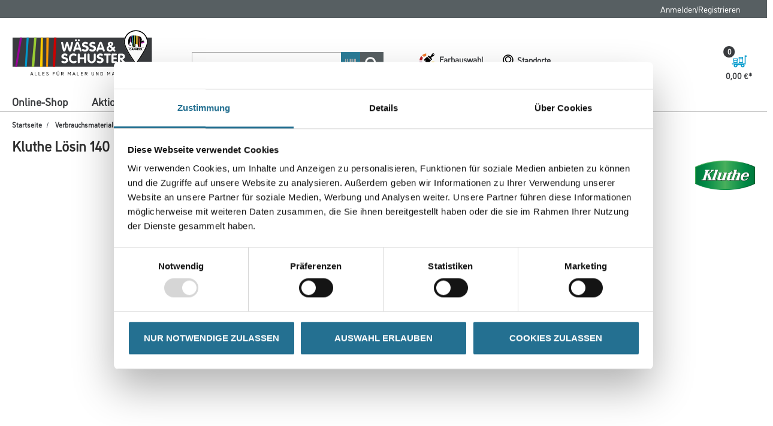

--- FILE ---
content_type: text/javascript;charset=UTF-8
request_url: https://www.waessa-schuster.de/_ui/addons/fisdocumentsearchaddon/responsive/common/js/big.js
body_size: 6655
content:
/*
 *  big.js v5.1.2
 *  A small, fast, easy-to-use library for arbitrary-precision decimal arithmetic.
 *  Copyright (c) 2017 Michael Mclaughlin <M8ch88l@gmail.com>
 *  https://github.com/MikeMcl/big.js/LICENCE
 */
;(function (GLOBAL) {
  'use strict';
  var Big,


      /************************************** EDITABLE DEFAULTS *****************************************/


      // The default values below must be integers within the stated ranges.

      /*
       * The maximum number of decimal places (DP) of the results of operations involving division:
       * div and sqrt, and pow with negative exponents.
       */
      DP = 20,          // 0 to MAX_DP

      /*
       * The rounding mode (RM) used when rounding to the above decimal places.
       *
       *  0  Towards zero (i.e. truncate, no rounding).       (ROUND_DOWN)
       *  1  To nearest neighbour. If equidistant, round up.  (ROUND_HALF_UP)
       *  2  To nearest neighbour. If equidistant, to even.   (ROUND_HALF_EVEN)
       *  3  Away from zero.                                  (ROUND_UP)
       */
      RM = 1,             // 0, 1, 2 or 3

      // The maximum value of DP and Big.DP.
      MAX_DP = 1E6,       // 0 to 1000000

      // The maximum magnitude of the exponent argument to the pow method.
      MAX_POWER = 1E6,    // 1 to 1000000

      /*
       * The negative exponent (NE) at and beneath which toString returns exponential notation.
       * (JavaScript numbers: -7)
       * -1000000 is the minimum recommended exponent value of a Big.
       */
      NE = -7,            // 0 to -1000000

      /*
       * The positive exponent (PE) at and above which toString returns exponential notation.
       * (JavaScript numbers: 21)
       * 1000000 is the maximum recommended exponent value of a Big.
       * (This limit is not enforced or checked.)
       */
      PE = 21,            // 0 to 1000000


      /**************************************************************************************************/


      // Error messages.
      NAME = '[big.js] ',
      INVALID = NAME + 'Invalid ',
      INVALID_DP = INVALID + 'decimal places',
      INVALID_RM = INVALID + 'rounding mode',
      DIV_BY_ZERO = NAME + 'Division by zero',

      // The shared prototype object.
      P = {},
      UNDEFINED = void 0,
      NUMERIC = /^-?(\d+(\.\d*)?|\.\d+)(e[+-]?\d+)?$/i;


  /*
   * Create and return a Big constructor.
   *
   */
  function _Big_() {

    /*
     * The Big constructor and exported function.
     * Create and return a new instance of a Big number object.
     *
     * n {number|string|Big} A numeric value.
     */
    function Big(n) {
      var x = this;

      // Enable constructor usage without new.
      if (!(x instanceof Big)) return n === UNDEFINED ? _Big_() : new Big(n);

      // Duplicate.
      if (n instanceof Big) {
        x.s = n.s;
        x.e = n.e;
        x.c = n.c.slice();
      } else {
        parse(x, n);
      }

      /*
       * Retain a reference to this Big constructor, and shadow Big.prototype.constructor which
       * points to Object.
       */
      x.constructor = Big;
    }

    Big.prototype = P;
    Big.DP = DP;
    Big.RM = RM;
    Big.NE = NE;
    Big.PE = PE;
    Big.version = '5.0.2';

    return Big;
  }


  /*
   * Parse the number or string value passed to a Big constructor.
   *
   * x {Big} A Big number instance.
   * n {number|string} A numeric value.
   */
  function parse(x, n) {
    var e, i, nl;

    // Minus zero?
    if (n === 0 && 1 / n < 0) n = '-0';
    else if (!NUMERIC.test(n += '')) throw Error(INVALID + 'number');

    // Determine sign.
    x.s = n.charAt(0) == '-' ? (n = n.slice(1), -1) : 1;

    // Decimal point?
    if ((e = n.indexOf('.')) > -1) n = n.replace('.', '');

    // Exponential form?
    if ((i = n.search(/e/i)) > 0) {

      // Determine exponent.
      if (e < 0) e = i;
      e += +n.slice(i + 1);
      n = n.substring(0, i);
    } else if (e < 0) {

      // Integer.
      e = n.length;
    }

    nl = n.length;

    // Determine leading zeros.
    for (i = 0; i < nl && n.charAt(i) == '0';) ++i;

    if (i == nl) {

      // Zero.
      x.c = [x.e = 0];
    } else {

      // Determine trailing zeros.
      for (; nl > 0 && n.charAt(--nl) == '0';);
      x.e = e - i - 1;
      x.c = [];

      // Convert string to array of digits without leading/trailing zeros.
      for (e = 0; i <= nl;) x.c[e++] = +n.charAt(i++);
    }

    return x;
  }


  /*
   * Round Big x to a maximum of dp decimal places using rounding mode rm.
   * Called by stringify, P.div, P.round and P.sqrt.
   *
   * x {Big} The Big to round.
   * dp {number} Integer, 0 to MAX_DP inclusive.
   * rm {number} 0, 1, 2 or 3 (DOWN, HALF_UP, HALF_EVEN, UP)
   * [more] {boolean} Whether the result of division was truncated.
   */
  function round(x, dp, rm, more) {
    var xc = x.c,
        i = x.e + dp + 1;

    if (i < xc.length) {
      if (rm === 1) {

        // xc[i] is the digit after the digit that may be rounded up.
        more = xc[i] >= 5;
      } else if (rm === 2) {
        more = xc[i] > 5 || xc[i] == 5 &&
            (more || i < 0 || xc[i + 1] !== UNDEFINED || xc[i - 1] & 1);
      } else if (rm === 3) {
        more = more || xc[i] !== UNDEFINED || i < 0;
      } else {
        more = false;
        if (rm !== 0) throw Error(INVALID_RM);
      }

      if (i < 1) {
        xc.length = 1;

        if (more) {

          // 1, 0.1, 0.01, 0.001, 0.0001 etc.
          x.e = -dp;
          xc[0] = 1;
        } else {

          // Zero.
          xc[0] = x.e = 0;
        }
      } else {

        // Remove any digits after the required decimal places.
        xc.length = i--;

        // Round up?
        if (more) {

          // Rounding up may mean the previous digit has to be rounded up.
          for (; ++xc[i] > 9;) {
            xc[i] = 0;
            if (!i--) {
              ++x.e;
              xc.unshift(1);
            }
          }
        }

        // Remove trailing zeros.
        for (i = xc.length; !xc[--i];) xc.pop();
      }
    } else if (rm < 0 || rm > 3 || rm !== ~~rm) {
      throw Error(INVALID_RM);
    }

    return x;
  }


  /*
   * Return a string representing the value of Big x in normal or exponential notation.
   * Handles P.toExponential, P.toFixed, P.toJSON, P.toPrecision, P.toString and P.valueOf.
   *
   * x {Big}
   * id? {number} Caller id.
   *         1 toExponential
   *         2 toFixed
   *         3 toPrecision
   *         4 valueOf
   * n? {number|undefined} Caller's argument.
   * k? {number|undefined}
   */
  function stringify(x, id, n, k) {
    var e, s,
        Big = x.constructor,
        z = !x.c[0];

    if (n !== UNDEFINED) {
      if (n !== ~~n || n < (id == 3) || n > MAX_DP) {
        throw Error(id == 3 ? INVALID + 'precision' : INVALID_DP);
      }

      x = new Big(x);

      // The index of the digit that may be rounded up.
      n = k - x.e;

      // Round?
      if (x.c.length > ++k) round(x, n, Big.RM);

      // toFixed: recalculate k as x.e may have changed if value rounded up.
      if (id == 2) k = x.e + n + 1;

      // Append zeros?
      for (; x.c.length < k;) x.c.push(0);
    }

    e = x.e;
    s = x.c.join('');
    n = s.length;

    // Exponential notation?
    if (id != 2 && (id == 1 || id == 3 && k <= e || e <= Big.NE || e >= Big.PE)) {
      s = s.charAt(0) + (n > 1 ? '.' + s.slice(1) : '') + (e < 0 ? 'e' : 'e+') + e;

      // Normal notation.
    } else if (e < 0) {
      for (; ++e;) s = '0' + s;
      s = '0.' + s;
    } else if (e > 0) {
      if (++e > n) for (e -= n; e--;) s += '0';
      else if (e < n) s = s.slice(0, e) + '.' + s.slice(e);
    } else if (n > 1) {
      s = s.charAt(0) + '.' + s.slice(1);
    }

    return x.s < 0 && (!z || id == 4) ? '-' + s : s;
  }


  // Prototype/instance methods


  /*
   * Return a new Big whose value is the absolute value of this Big.
   */
  P.abs = function () {
    var x = new this.constructor(this);
    x.s = 1;
    return x;
  };


  /*
   * Return 1 if the value of this Big is greater than the value of Big y,
   *       -1 if the value of this Big is less than the value of Big y, or
   *        0 if they have the same value.
   */
  P.cmp = function (y) {
    var isneg,
        x = this,
        xc = x.c,
        yc = (y = new x.constructor(y)).c,
        i = x.s,
        j = y.s,
        k = x.e,
        l = y.e;

    // Either zero?
    if (!xc[0] || !yc[0]) return !xc[0] ? !yc[0] ? 0 : -j : i;

    // Signs differ?
    if (i != j) return i;

    isneg = i < 0;

    // Compare exponents.
    if (k != l) return k > l ^ isneg ? 1 : -1;

    j = (k = xc.length) < (l = yc.length) ? k : l;

    // Compare digit by digit.
    for (i = -1; ++i < j;) {
      if (xc[i] != yc[i]) return xc[i] > yc[i] ^ isneg ? 1 : -1;
    }

    // Compare lengths.
    return k == l ? 0 : k > l ^ isneg ? 1 : -1;
  };


  /*
   * Return a new Big whose value is the value of this Big divided by the value of Big y, rounded,
   * if necessary, to a maximum of Big.DP decimal places using rounding mode Big.RM.
   */
  P.div = function (y) {
    var x = this,
        Big = x.constructor,
        a = x.c,                  // dividend
        b = (y = new Big(y)).c,   // divisor
        k = x.s == y.s ? 1 : -1,
        dp = Big.DP;

    if (dp !== ~~dp || dp < 0 || dp > MAX_DP) throw Error(INVALID_DP);

    // Divisor is zero?
    if (!b[0]) throw Error(DIV_BY_ZERO);

    // Dividend is 0? Return +-0.
    if (!a[0]) return new Big(k * 0);

    var bl, bt, n, cmp, ri,
        bz = b.slice(),
        ai = bl = b.length,
        al = a.length,
        r = a.slice(0, bl),   // remainder
        rl = r.length,
        q = y,                // quotient
        qc = q.c = [],
        qi = 0,
        d = dp + (q.e = x.e - y.e) + 1;    // number of digits of the result

    q.s = k;
    k = d < 0 ? 0 : d;

    // Create version of divisor with leading zero.
    bz.unshift(0);

    // Add zeros to make remainder as long as divisor.
    for (; rl++ < bl;) r.push(0);

    do {

      // n is how many times the divisor goes into current remainder.
      for (n = 0; n < 10; n++) {

        // Compare divisor and remainder.
        if (bl != (rl = r.length)) {
          cmp = bl > rl ? 1 : -1;
        } else {
          for (ri = -1, cmp = 0; ++ri < bl;) {
            if (b[ri] != r[ri]) {
              cmp = b[ri] > r[ri] ? 1 : -1;
              break;
            }
          }
        }

        // If divisor < remainder, subtract divisor from remainder.
        if (cmp < 0) {

          // Remainder can't be more than 1 digit longer than divisor.
          // Equalise lengths using divisor with extra leading zero?
          for (bt = rl == bl ? b : bz; rl;) {
            if (r[--rl] < bt[rl]) {
              ri = rl;
              for (; ri && !r[--ri];) r[ri] = 9;
              --r[ri];
              r[rl] += 10;
            }
            r[rl] -= bt[rl];
          }

          for (; !r[0];) r.shift();
        } else {
          break;
        }
      }

      // Add the digit n to the result array.
      qc[qi++] = cmp ? n : ++n;

      // Update the remainder.
      if (r[0] && cmp) r[rl] = a[ai] || 0;
      else r = [a[ai]];

    } while ((ai++ < al || r[0] !== UNDEFINED) && k--);

    // Leading zero? Do not remove if result is simply zero (qi == 1).
    if (!qc[0] && qi != 1) {

      // There can't be more than one zero.
      qc.shift();
      q.e--;
    }

    // Round?
    if (qi > d) round(q, dp, Big.RM, r[0] !== UNDEFINED);

    return q;
  };


  /*
   * Return true if the value of this Big is equal to the value of Big y, otherwise return false.
   */
  P.eq = function (y) {
    return !this.cmp(y);
  };


  /*
   * Return true if the value of this Big is greater than the value of Big y, otherwise return
   * false.
   */
  P.gt = function (y) {
    return this.cmp(y) > 0;
  };


  /*
   * Return true if the value of this Big is greater than or equal to the value of Big y, otherwise
   * return false.
   */
  P.gte = function (y) {
    return this.cmp(y) > -1;
  };


  /*
   * Return true if the value of this Big is less than the value of Big y, otherwise return false.
   */
  P.lt = function (y) {
    return this.cmp(y) < 0;
  };


  /*
   * Return true if the value of this Big is less than or equal to the value of Big y, otherwise
   * return false.
   */
  P.lte = function (y) {
    return this.cmp(y) < 1;
  };


  /*
   * Return a new Big whose value is the value of this Big minus the value of Big y.
   */
  P.minus = P.sub = function (y) {
    var i, j, t, xlty,
        x = this,
        Big = x.constructor,
        a = x.s,
        b = (y = new Big(y)).s;

    // Signs differ?
    if (a != b) {
      y.s = -b;
      return x.plus(y);
    }

    var xc = x.c.slice(),
        xe = x.e,
        yc = y.c,
        ye = y.e;

    // Either zero?
    if (!xc[0] || !yc[0]) {

      // y is non-zero? x is non-zero? Or both are zero.
      return yc[0] ? (y.s = -b, y) : new Big(xc[0] ? x : 0);
    }

    // Determine which is the bigger number. Prepend zeros to equalise exponents.
    if (a = xe - ye) {

      if (xlty = a < 0) {
        a = -a;
        t = xc;
      } else {
        ye = xe;
        t = yc;
      }

      t.reverse();
      for (b = a; b--;) t.push(0);
      t.reverse();
    } else {

      // Exponents equal. Check digit by digit.
      j = ((xlty = xc.length < yc.length) ? xc : yc).length;

      for (a = b = 0; b < j; b++) {
        if (xc[b] != yc[b]) {
          xlty = xc[b] < yc[b];
          break;
        }
      }
    }

    // x < y? Point xc to the array of the bigger number.
    if (xlty) {
      t = xc;
      xc = yc;
      yc = t;
      y.s = -y.s;
    }

    /*
     * Append zeros to xc if shorter. No need to add zeros to yc if shorter as subtraction only
     * needs to start at yc.length.
     */
    if ((b = (j = yc.length) - (i = xc.length)) > 0) for (; b--;) xc[i++] = 0;

    // Subtract yc from xc.
    for (b = i; j > a;) {
      if (xc[--j] < yc[j]) {
        for (i = j; i && !xc[--i];) xc[i] = 9;
        --xc[i];
        xc[j] += 10;
      }

      xc[j] -= yc[j];
    }

    // Remove trailing zeros.
    for (; xc[--b] === 0;) xc.pop();

    // Remove leading zeros and adjust exponent accordingly.
    for (; xc[0] === 0;) {
      xc.shift();
      --ye;
    }

    if (!xc[0]) {

      // n - n = +0
      y.s = 1;

      // Result must be zero.
      xc = [ye = 0];
    }

    y.c = xc;
    y.e = ye;

    return y;
  };


  /*
   * Return a new Big whose value is the value of this Big modulo the value of Big y.
   */
  P.mod = function (y) {
    var ygtx,
        x = this,
        Big = x.constructor,
        a = x.s,
        b = (y = new Big(y)).s;

    if (!y.c[0]) throw Error(DIV_BY_ZERO);

    x.s = y.s = 1;
    ygtx = y.cmp(x) == 1;
    x.s = a;
    y.s = b;

    if (ygtx) return new Big(x);

    a = Big.DP;
    b = Big.RM;
    Big.DP = Big.RM = 0;
    x = x.div(y);
    Big.DP = a;
    Big.RM = b;

    return this.minus(x.times(y));
  };


  /*
   * Return a new Big whose value is the value of this Big plus the value of Big y.
   */
  P.plus = P.add = function (y) {
    var t,
        x = this,
        Big = x.constructor,
        a = x.s,
        b = (y = new Big(y)).s;

    // Signs differ?
    if (a != b) {
      y.s = -b;
      return x.minus(y);
    }

    var xe = x.e,
        xc = x.c,
        ye = y.e,
        yc = y.c;

    // Either zero? y is non-zero? x is non-zero? Or both are zero.
    if (!xc[0] || !yc[0]) return yc[0] ? y : new Big(xc[0] ? x : a * 0);

    xc = xc.slice();

    // Prepend zeros to equalise exponents.
    // Note: Faster to use reverse than do unshifts.
    if (a = xe - ye) {
      if (a > 0) {
        ye = xe;
        t = yc;
      } else {
        a = -a;
        t = xc;
      }

      t.reverse();
      for (; a--;) t.push(0);
      t.reverse();
    }

    // Point xc to the longer array.
    if (xc.length - yc.length < 0) {
      t = yc;
      yc = xc;
      xc = t;
    }

    a = yc.length;

    // Only start adding at yc.length - 1 as the further digits of xc can be left as they are.
    for (b = 0; a; xc[a] %= 10) b = (xc[--a] = xc[a] + yc[a] + b) / 10 | 0;

    // No need to check for zero, as +x + +y != 0 && -x + -y != 0

    if (b) {
      xc.unshift(b);
      ++ye;
    }

    // Remove trailing zeros.
    for (a = xc.length; xc[--a] === 0;) xc.pop();

    y.c = xc;
    y.e = ye;

    return y;
  };


  /*
   * Return a Big whose value is the value of this Big raised to the power n.
   * If n is negative, round to a maximum of Big.DP decimal places using rounding
   * mode Big.RM.
   *
   * n {number} Integer, -MAX_POWER to MAX_POWER inclusive.
   */
  P.pow = function (n) {
    var x = this,
        one = new x.constructor(1),
        y = one,
        isneg = n < 0;

    if (n !== ~~n || n < -MAX_POWER || n > MAX_POWER) throw Error(INVALID + 'exponent');
    if (isneg) n = -n;

    for (;;) {
      if (n & 1) y = y.times(x);
      n >>= 1;
      if (!n) break;
      x = x.times(x);
    }

    return isneg ? one.div(y) : y;
  };


  /*
   * Return a new Big whose value is the value of this Big rounded to a maximum of dp decimal
   * places using rounding mode rm.
   * If dp is not specified, round to 0 decimal places.
   * If rm is not specified, use Big.RM.
   *
   * dp? {number} Integer, 0 to MAX_DP inclusive.
   * rm? 0, 1, 2 or 3 (ROUND_DOWN, ROUND_HALF_UP, ROUND_HALF_EVEN, ROUND_UP)
   */
  P.round = function (dp, rm) {
    var Big = this.constructor;
    if (dp === UNDEFINED) dp = 0;
    else if (dp !== ~~dp || dp < 0 || dp > MAX_DP) throw Error(INVALID_DP);
    return round(new Big(this), dp, rm === UNDEFINED ? Big.RM : rm);
  };


  /*
   * Return a new Big whose value is the square root of the value of this Big, rounded, if
   * necessary, to a maximum of Big.DP decimal places using rounding mode Big.RM.
   */
  P.sqrt = function () {
    var r, c, t,
        x = this,
        Big = x.constructor,
        s = x.s,
        e = x.e,
        half = new Big(0.5);

    // Zero?
    if (!x.c[0]) return new Big(x);

    // Negative?
    if (s < 0) throw Error(NAME + 'No square root');

    // Estimate.
    s = Math.sqrt(x.toString());

    // Math.sqrt underflow/overflow?
    // Re-estimate: pass x to Math.sqrt as integer, then adjust the result exponent.
    if (s === 0 || s === 1 / 0) {
      c = x.c.join('');
      if (!(c.length + e & 1)) c += '0';
      r = new Big(Math.sqrt(c).toString());
      r.e = ((e + 1) / 2 | 0) - (e < 0 || e & 1);
    } else {
      r = new Big(s.toString());
    }

    e = r.e + (Big.DP += 4);

    // Newton-Raphson iteration.
    do {
      t = r;
      r = half.times(t.plus(x.div(t)));
    } while (t.c.slice(0, e).join('') !== r.c.slice(0, e).join(''));

    return round(r, Big.DP -= 4, Big.RM);
  };


  /*
   * Return a new Big whose value is the value of this Big times the value of Big y.
   */
  P.times = P.mul = function (y) {
    var c,
        x = this,
        Big = x.constructor,
        xc = x.c,
        yc = (y = new Big(y)).c,
        a = xc.length,
        b = yc.length,
        i = x.e,
        j = y.e;

    // Determine sign of result.
    y.s = x.s == y.s ? 1 : -1;

    // Return signed 0 if either 0.
    if (!xc[0] || !yc[0]) return new Big(y.s * 0);

    // Initialise exponent of result as x.e + y.e.
    y.e = i + j;

    // If array xc has fewer digits than yc, swap xc and yc, and lengths.
    if (a < b) {
      c = xc;
      xc = yc;
      yc = c;
      j = a;
      a = b;
      b = j;
    }

    // Initialise coefficient array of result with zeros.
    for (c = new Array(j = a + b); j--;) c[j] = 0;

    // Multiply.

    // i is initially xc.length.
    for (i = b; i--;) {
      b = 0;

      // a is yc.length.
      for (j = a + i; j > i;) {

        // Current sum of products at this digit position, plus carry.
        b = c[j] + yc[i] * xc[j - i - 1] + b;
        c[j--] = b % 10;

        // carry
        b = b / 10 | 0;
      }

      c[j] = (c[j] + b) % 10;
    }

    // Increment result exponent if there is a final carry, otherwise remove leading zero.
    if (b) ++y.e;
    else c.shift();

    // Remove trailing zeros.
    for (i = c.length; !c[--i];) c.pop();
    y.c = c;

    return y;
  };


  /*
   * Return a string representing the value of this Big in exponential notation to dp fixed decimal
   * places and rounded using Big.RM.
   *
   * dp? {number} Integer, 0 to MAX_DP inclusive.
   */
  P.toExponential = function (dp) {
    return stringify(this, 1, dp, dp);
  };


  /*
   * Return a string representing the value of this Big in normal notation to dp fixed decimal
   * places and rounded using Big.RM.
   *
   * dp? {number} Integer, 0 to MAX_DP inclusive.
   *
   * (-0).toFixed(0) is '0', but (-0.1).toFixed(0) is '-0'.
   * (-0).toFixed(1) is '0.0', but (-0.01).toFixed(1) is '-0.0'.
   */
  P.toFixed = function (dp) {
    return stringify(this, 2, dp, this.e + dp);
  };


  /*
   * Return a string representing the value of this Big rounded to sd significant digits using
   * Big.RM. Use exponential notation if sd is less than the number of digits necessary to represent
   * the integer part of the value in normal notation.
   *
   * sd {number} Integer, 1 to MAX_DP inclusive.
   */
  P.toPrecision = function (sd) {
    return stringify(this, 3, sd, sd - 1);
  };


  /*
   * Return a string representing the value of this Big.
   * Return exponential notation if this Big has a positive exponent equal to or greater than
   * Big.PE, or a negative exponent equal to or less than Big.NE.
   * Omit the sign for negative zero.
   */
  P.toString = function () {
    return stringify(this);
  };


  /*
   * Return a string representing the value of this Big.
   * Return exponential notation if this Big has a positive exponent equal to or greater than
   * Big.PE, or a negative exponent equal to or less than Big.NE.
   * Include the sign for negative zero.
   */
  P.valueOf = P.toJSON = function () {
    return stringify(this, 4);
  };


  // Export


  Big = _Big_();

  Big['default'] = Big.Big = Big;

  //AMD.
  if (typeof define === 'function' && define.amd) {
    define(function () { return Big; });

    // Node and other CommonJS-like environments that support module.exports.
  } else if (typeof module !== 'undefined' && module.exports) {
    module.exports = Big;

    //Browser.
  } else {
    GLOBAL.Big = Big;
  }
})(this);

--- FILE ---
content_type: application/x-javascript
request_url: https://consentcdn.cookiebot.com/consentconfig/366aec50-93a5-4d3a-8aa2-7c2a494d6e13/waessa-schuster.de/configuration.js
body_size: 190
content:
CookieConsent.configuration.tags.push({id:179166737,type:"script",tagID:"",innerHash:"",outerHash:"",tagHash:"14580131812109",url:"https://consent.cookiebot.com/uc.js",resolvedUrl:"https://consent.cookiebot.com/uc.js",cat:[1]});CookieConsent.configuration.tags.push({id:179166738,type:"script",tagID:"",innerHash:"",outerHash:"",tagHash:"5280316625122",url:"https://ga.jspm.io/npm:es-module-shims@1.10.0/dist/es-module-shims.js",resolvedUrl:"https://ga.jspm.io/npm:es-module-shims@1.10.0/dist/es-module-shims.js",cat:[5]});CookieConsent.configuration.tags.push({id:179166739,type:"script",tagID:"",innerHash:"",outerHash:"",tagHash:"2498545390311",url:"",resolvedUrl:"",cat:[1,3,4]});CookieConsent.configuration.tags.push({id:179166741,type:"script",tagID:"",innerHash:"",outerHash:"",tagHash:"16524860124313",url:"https://www.waessa-schuster.de/_ui/responsive/common/js/jquery-3.2.1.min.js",resolvedUrl:"https://www.waessa-schuster.de/_ui/responsive/common/js/jquery-3.2.1.min.js",cat:[1]});CookieConsent.configuration.tags.push({id:179166742,type:"iframe",tagID:"",innerHash:"",outerHash:"",tagHash:"829704952196",url:"https://www.youtube.com/embed/x66ufqFWE4g",resolvedUrl:"https://www.youtube.com/embed/x66ufqFWE4g",cat:[4]});

--- FILE ---
content_type: image/svg+xml;charset=UTF-8
request_url: https://www.waessa-schuster.de/_ui/responsive/common/daw-basic/images/cart.svg
body_size: 1310
content:
<?xml version="1.0" encoding="utf-8"?>
<!-- Generator: $$$/GeneralStr/196=Adobe Illustrator 27.6.0, SVG Export Plug-In . SVG Version: 6.00 Build 0)  -->
<svg version="1.1" id="Ebene_1" xmlns="http://www.w3.org/2000/svg" xmlns:xlink="http://www.w3.org/1999/xlink" x="0px" y="0px"
	 viewBox="0 0 1000 1000" style="enable-background:new 0 0 1000 1000;" xml:space="preserve">
<style type="text/css">
	.st0{fill:#0099CC;}
</style>
<g>
	<g>
		<path id="SVGID_1_" class="st0" d="M166.6,548.5h171.7v-96.7H166.6V548.5z M154.2,352.5v48.9h196.6v-48.9H154.2z M104,302h297
			v149.8h-12.4V599H116.4V451.8H104V302z M524.8,548.6h181.3v-196H524.8V548.6z M513.3,253.4v48.8h204.3v-48.8L513.3,253.4
			L513.3,253.4z M467,203h297v149.6h-11.5V599h-274V352.6H467V203z M784.3,780.5c0-23.9-21.2-43.3-47.2-43.3
			c-26,0-47.2,19.4-47.2,43.3c0,23.9,21.2,43.3,47.2,43.3C763.1,823.8,784.3,804.4,784.3,780.5z M310,780.5
			c0-23.9-21.2-43.3-47.2-43.3c-26,0-47.2,19.4-47.2,43.3c0,23.9,21.2,43.3,47.2,43.3S310,804.4,310,780.5z M825.1,698
			c23.3,21,37.9,50.2,37.9,82.5c0,63.7-56.5,115.5-125.9,115.5s-125.9-51.8-125.9-115.5c0-15.3,3.3-29.9,9.2-43.3H379.6
			c5.9,13.4,9.2,28,9.2,43.3c0,63.7-56.5,115.5-125.9,115.5S137,844.2,137,780.5c0-32.3,14.5-61.5,37.9-82.5H45.3L5,632.5h860.9V104
			l129.1,1.2v80.7h-65.1V698H825.1z"/>
	</g>
</g>
</svg>


--- FILE ---
content_type: text/javascript;charset=UTF-8
request_url: https://www.waessa-schuster.de/_ui/responsive/common/daw-basic/js/pickupinstore.js
body_size: 3695
content:
$(document).ready(function() {

});
//bindClickPickupInStoreButton, customized
$(document).on("click",".js-global-pickup-in-store-button",function(e){
    e.preventDefault();
    var ele = $(this);
    var productId = "pickupModal_" + $(this).attr('id');
    var cartItemProductPostfix = '';
    var productIdNUM = $(this).attr('id');
    productIdNUM = productIdNUM.split("_");
    productIdNUM = productIdNUM[1];

    if (productId !== null)
    {
        cartItemProductPostfix = '_' + productId;
    }

    var boxContent =  $("#popup_store_pickup_form > #pickupModal").clone();
    var titleHeader = $('#pickupTitle > .pickup-header').html();


    ACC.colorbox.open(titleHeader,{
        html:boxContent,
        width:"960px",
        height: "900px",
        onComplete: function(){
            $("#colorbox .js-add-to-cartor-pickup-popup, #colorbox .js-qty-selector-minus, #colorbox .js-qty-selector-input, #colorbox .js-qty-selector-plus").attr("disabled","disabled");

            boxContent.show();
            globalPickupStorePager();
            var tabs = $("#colorbox .js-pickup-tabs").accessibleTabs({
                tabhead:'.tabhead',
                tabbody: '.tabbody',
                fx:'show',
                fxspeed: 0,
                currentClass: 'active',
                autoAnchor:true,
                cssClassAvailable:true
            });

            $("#colorbox #pickupModal *").each(function ()
            {
                if($(this).attr("data-id")!= undefined)
                {
                    $(this).attr("id", $(this).attr("data-id"));
                    $(this).removeAttr("data-id");
                }
            });

            /*$("#colorbox input#globallocationForSearch").focus();*/

            // set a unique id
            $("#colorbox #pickupModal").attr("id", productId);

            // insert the product image
            $("#colorbox #" + productId + " .thumb").html(ele.data("img"));

            // insert the product cart details
            $("#colorbox #" + productId + " .js-pickup-product-price").html(ele.data("productcart"));

            var variants=ele.data("productcartVariants");
            var variantsBox = $("#colorbox #" + productId + " .js-pickup-product-variants");
            $.each(variants,function(key,value){
                variantsBox.append($("<span>").text(value));
            });

            // insert the product name
            $("#colorbox  #" + productId + " .js-pickup-product-info").text(ele.data("productname"))

            // insert the form action
            $("#colorbox #" + productId + " form.searchPOSForm").attr("action", ele.data("actionurl"));

            // set a unique id for the form
            $("#colorbox #" + productId + " form.searchPOSForm").attr("id", "pickup_in_store_search_form_product_" + productIdNUM);

            // set the quantity, if the quantity is undefined set the quantity to the data-value defined in the jsp
            $("#colorbox #" + productId + " #pdpPickupAddtoCartInput").attr("value", ($('#pdpPickupAddtoCartInput').val() !== undefined ? $('#pdpPickupAddtoCartInput').val() : ele.data("value")));
            // set the entry Number
            $("#colorbox #" + productId + " input#entryNumber").attr("value", ele.data("entrynumber"));
            // set the cartPage bolean
            $("#colorbox #" + productId + " input#atCartPage").attr("value", ele.data("cartpage"));


            if(navigator.geolocation){
                navigator.geolocation.getCurrentPosition(
                    function (position){
                        locationSearchSubmitForGlobalPickup('', $('#atCartPage').val(),  ele.data("entrynumber"), ele.data("actionurl"),position.coords.latitude, position.coords.longitude);
                    },
                    function (error){
                        locationSearchSubmitForGlobalPickup('', $('#atCartPage').val(),  ele.data("entrynumber"), ele.data("actionurl"),null, null);
                        // console.log("An error occurred... The error code and message are: " + error.code + "/" + error.message);
                    }
                );
            }

            bindToCartStorePickUpForm();
            ACC.colorbox.resize();
        }

    });
});

//bindPickupInStoreSearch, customized
$(document).on('click', '#globalpickupstore_location_search_button', function (e)
{
    locationSearchSubmitForGlobalPickup($('#globallocationForSearch').val(), $('#atCartPage').val(), $('#entryNumber').val(), $(this).parents('form').attr('action'));
    return false;
});

$(document).on('keypress', '#globallocationForSearch', function (e)
{
    if (e.keyCode === 13)
    {
        e.preventDefault();
        locationSearchSubmitForGlobalPickup($('#globallocationForSearch').val(), $('#atCartPage').val(), $('input.entryNumber').val(), $(this).parents('form').attr('action'));
        return false;
    }
});

// pickupStorePager, customized
function globalPickupStorePager() {
    $(document).on("change", "#colorbox .js-global-pickup-store-input", function (e) {
        e.preventDefault();


        $("#colorbox .js-pickup-tabs li.first a").click();

        var storeData = $("#colorbox .js-pickup-component").data("data");
        storeData = storeData["data"];

        var storeId = $(this).data("id");

        var $ele = $("#colorbox .display-details");


        $.each(storeData[storeId], function (key, value) {
            if (key == "url") {
                if (value != "") {
                    $ele.find(".js-store-image").html('<img src="' + value + '" alt="" />');
                } else {
                    $ele.find(".js-store-image").html('');
                }
            } else if (key == "productcode") {
                $ele.find(".js-store-productcode").val(value);
            }
            else if (key == "openings") {
                if (value != "") {
                    var $oele = $ele.find(".js-store-" + key);
                    var openings = "";
                    $.each(value, function (key2, value2) {
                        openings += "<dt>" + key2 + "</dt>";
                        openings += "<dd>" + value2 + "</dd>";
                    });

                    $oele.html(openings);

                } else {
                    $ele.find(".js-store-" + key).html('');
                }

            }
            else if (key == "specialOpenings") {
            }
            else {
                if (value != "") {
                    $ele.find(".js-store-" + key).html(value);
                } else {
                    $ele.find(".js-store-" + key).html('');
                }
            }

        })

        $(document).one("click", "#colorbox .js-pickup-map-tab", function () {
            ACC.pickupinstore.storeId = storeData[storeId];
            ACC.global.addGoogleMapsApi("ACC.pickupinstore.drawMap");
        })

        var e = $("#colorbox .pickup-store-list-entry input:checked");


        $("#global_storepickup_form .js-store-id").attr("id", e.attr("id"))
        $("#global_storepickup_form .js-store-id").attr("name", e.attr("name"))
        $("#global_storepickup_form .js-store-id").val(e.val())

        $(document).on("click",".js-select-store-label",function(e){
            $("#colorbox .js-pickup-component").addClass("show-store");
            $("#colorbox #cboxTitle .headline-inner").addClass('hidden-xs hidden-sm');
            $("#colorbox #cboxTitle .back-to-storelist").removeClass('hidden-xs hidden-sm');
        })

        $(document).on("click",".js-back-to-storelist",function(e){
            $("#colorbox .js-pickup-component").removeClass("show-store");
            $("#colorbox #cboxTitle .headline-inner").removeClass('hidden-xs hidden-sm');
            $("#colorbox #cboxTitle .back-to-storelist").addClass('hidden-xs hidden-sm');
        })

    });
}

function bindToCartStorePickUpForm() {
    var cartStorePickUpForm = $('#colorbox #global_storepickup_form');
    cartStorePickUpForm.ajaxForm({beforeSend: disablePopup,
        error : handleError,
        success: updateDeliveryStoreInCart,
        complete: removeShader} );
}

// createListItemHtml, customized
function createListItemHtmlForGlobalPickup(data,id){
    var dispNameTxtNode = document.createTextNode(data.displayName);
    var idTxtNode = document.createTextNode(id);

    var rdioEl = document.createElement("input");
    rdioEl.type = "radio";
    rdioEl.name = "storeNamePost";
    rdioEl.value = dispNameTxtNode.nodeValue;
    rdioEl.id = "pickup-entry-" + idTxtNode.nodeValue;
    rdioEl.className = "js-global-pickup-store-input";
    rdioEl.setAttribute("data-id", idTxtNode.nodeValue);

    var spanElStLstEnName = document.createElement("span");
    spanElStLstEnName.className = "pickup-store-list-entry-name";
    spanElStLstEnName.appendChild(dispNameTxtNode);
    var spanElStLstEnAddr = document.createElement("span");
    spanElStLstEnAddr.className = "pickup-store-list-entry-address";
    spanElStLstEnAddr.appendChild(document.createTextNode(data.line1 + " " + data.line2));
    var spanElStLstEnCity = document.createElement("span");
    spanElStLstEnCity.className = "pickup-store-list-entry-city";
    spanElStLstEnCity.appendChild(document.createTextNode(data.postalCode + " " + data.town));
    var spanElStInfo = document.createElement("span");
    spanElStInfo.className = "pickup-store-info";
    spanElStInfo.appendChild(spanElStLstEnName);
    spanElStInfo.appendChild(spanElStLstEnAddr);
    spanElStInfo.appendChild(spanElStLstEnCity);

    var spanElAvailChild = document.createElement("span");
    spanElAvailChild.className = "available";
    spanElAvailChild.insertAdjacentText("beforeend", data.formattedDistance);
    // removed availability here

    var spanElStAvail = document.createElement("span");
    spanElStAvail.className = "store-availability";
    spanElStAvail.appendChild(spanElAvailChild);

    var lblEl = document.createElement("label");
    lblEl.htmlFor = "pickup-entry-" + idTxtNode.nodeValue;
    lblEl.className = "js-select-store-label";
    lblEl.appendChild(spanElStInfo);
    lblEl.appendChild(spanElStAvail);

    var liEl = document.createElement("li");
    liEl.className = "pickup-store-list-entry";
    liEl.appendChild(rdioEl);
    liEl.appendChild(lblEl);

    return liEl.outerHTML;
}

// locationSearchSubmit, customized
function locationSearchSubmitForGlobalPickup(location, cartPage, entryNumber, productCode, latitude, longitude)
{
    $("#colorbox .js-add-to-cart-for-pickup-popup, #colorbox .js-qty-selector-minus, #colorbox .js-qty-selector-input, #colorbox .js-qty-selector-plus").attr("disabled","disabled");

    $.post({
        url: productCode,
        data: {locationQuery: location, cartPage: cartPage, entryNumber: entryNumber, latitude: latitude, longitude: longitude},
        dataType: "text",
        success: function (response)
        {
            refreshGlobalPickupInStoreColumn(response);
        }
    });
}

// refreshPickupInStoreColumn, customized
var mainData;
var numOfItemsToDisplay = 3
var currentFrom;
var currentTo;
function refreshGlobalPickupInStoreColumn(data){
    mainData = $.parseJSON(data);
    var listitems = "";

    $("#colorbox .js-pickup-component").data("data",mainData);

    showResults(1);
    ACC.pickupinstore.unbindPickupPaginationResults()
    bindNextAndPreviousResults()
    /*ACC.pickupinstore.bindPickupPaginationResults()*/

    // select the first store
    var firstInput= $("#colorbox .js-global-pickup-store-input")[0];
    $(firstInput).click();

    $("#colorbox .js-add-to-cart-for-pickup-popup, #colorbox .js-qty-selector-minus, #colorbox .js-qty-selector-input, #colorbox .js-qty-selector-plus").removeAttr("disabled");
}

function bindNextAndPreviousResults() {
    $(document).on("click","#colorbox .js-pickup-store-pager-prev",function(e){
        e.preventDefault();
        e.preventDefault();
        var from = currentFrom - numOfItemsToDisplay < 1? 1 : currentFrom - numOfItemsToDisplay;
        showResults(from)
    })

    $(document).on("click","#colorbox .js-pickup-store-pager-next",function(e){
        e.preventDefault();
        var from = currentTo == mainData["data"].length? currentTo : currentTo + 1;
        showResults(from)
    })
}

function showResults(from) {
    var calcValueFrom = from - 1;
    var totalCount = mainData["data"].length
    var calcValueTo = calcValueFrom + numOfItemsToDisplay > totalCount ? totalCount : calcValueFrom + numOfItemsToDisplay;
    currentTo = calcValueTo
    currentFrom = from;
    var requiredDataToShow = mainData["data"].slice(calcValueFrom, calcValueTo)
    var listitems = [];

    $("#colorbox .js-pickup-store-pager-item-from").html(currentFrom);
    $("#colorbox .js-pickup-store-pager-item-to").html(currentTo);
    $("#colorbox .js-pickup-store-pager-item-all").html(totalCount);
    $("#colorbox .store-navigation-pager").show();

    for(i = 0;i < requiredDataToShow.length;i++){
        listitems += createListItemHtmlForGlobalPickup(requiredDataToShow[i],calcValueFrom)
        calcValueFrom++;
    }

    $('#colorbox .js-pickup-store-list').html(listitems);
    currentTo == totalCount ? $("#colorbox .js-pickup-store-pager-next").hide() : $("#colorbox .js-pickup-store-pager-next").show();
    currentFrom == 1 ? $("#colorbox .js-pickup-store-pager-prev").hide() : $("#colorbox .js-pickup-store-pager-prev").show();
}




function updateDeliveryStoreInCart(cartResult, statusText, xhr, formElement) {
    $ajaxCallEvent=true;
    $('#addToCartLayer').remove();

    // change dropdown and close window
    const selectBoxValue = $('#pickup_store option').filter(function () {
        return $(this).text().trim() == cartResult.storeId;
    }).val();
    $('select[id="pickup_store"]').val(selectBoxValue).click();
    $('.js-pos-onselect').change();
    $('.js-update-warehouse').html(cartResult.storeId);
    ACC.colorbox.close();
}

function disablePopup() {
    loaderAnimation.displayShaderLoader($('#pickupModal_js-pickup-in-store'))
}

function removeShader() {
    $('.shader-loader').remove();
}

function handleError() {
    removeShader()
    if($('#global_storepickup_form .error').length == 0) {
        $('#global_storepickup_form').append('<p class="error text-danger">' + $('.js-add-to-cart-for-pickup-popup').data('error') + '</p>')
    }
}
// enableStorePickupButton, customized
$('.js-global-pickup-in-store-button').prop("disabled", false);

--- FILE ---
content_type: text/javascript;charset=UTF-8
request_url: https://www.waessa-schuster.de/_ui/responsive/common/js/acc.futurelink.js
body_size: 261
content:
ACC.futurelink = {
	
	_autoload: [
			"bindFutureStockLink"
		],

	bindFutureStockLink: function() {
		$(document).on("click",".futureStockLink", function(e) {
			e.preventDefault();
			var url = $(this).attr("href");
			var title = $(this).attr("title");

			ACC.colorbox.open(title,{
				href: url,
				maxWidth:"100%",
				width:"320px",
				height:"320px",
				initialWidth :"320px"
			});
		})
	}
};

--- FILE ---
content_type: text/javascript;charset=UTF-8
request_url: https://www.waessa-schuster.de/_ui/responsive/common/js/acc.paymentDetails.js
body_size: 284
content:
ACC.paymentDetails = {
	_autoload: [
		"showRemovePaymentDetailsConfirmation"
	],
	
	showRemovePaymentDetailsConfirmation: function ()
	{
		$(document).on("click", ".removePaymentDetailsButton", function ()
		{
			var paymentId = $(this).data("paymentId");
			var popupTitle = $(this).data("popupTitle");

			ACC.colorbox.open(popupTitle,{
				inline: true,
				href: "#popup_confirm_payment_removal_" + paymentId,
				onComplete: function ()
				{
					$(this).colorbox.resize();
				}
			});

		})
	}
}

--- FILE ---
content_type: text/javascript;charset=UTF-8
request_url: https://www.waessa-schuster.de/_ui/addons/smarteditaddon/shared/common/js/webApplicationInjector.js
body_size: 3156
content:
/*! For license information please see webApplicationInjector.js.LICENSE.txt
Version: 0.0.5 */
(()=>{var t={201:(t,e,n)=>{"use strict";Object.defineProperty(e,"__esModule",{value:!0});const r=n(466);class a{static convertWhitelistingToRegexp(t){return(t=t||[]).map((t=>{const e=t.trim();if(a.whitelistingConfigRegex.test(e)){const t=["^","$"].join(e.replace(/\./g,"\\.").replace(/\*/g,"[-a-zA-Z0-9]*"));return new RegExp(t)}throw new Error(a.whitelistingErrorMsg)}))}static getWhitelistFromScriptElement(t,e){let n=[a.getSanitizedHostFromLocation(e.location)];const o=t.getAttribute(a.allowOriginAttributeName)||"";o&&(n=n.concat(o.split(",")));let i="";const s=e.document.createElement("a");s.href=t.src;const c=r.default.extractQueryParameter(s.search,a.allowOriginQueryParamName);return c&&(i=decodeURI(c),i&&i.split(",").forEach((t=>n.push(t)))),n}static isAllowed(t,e,n){if(!/^(https?:)\/\/([-.a-zA-Z0-9]+(:[0-9]{1,5})?)$/.test(t))return!1;const r=e.document.createElement("a");return r.href=t,("https:"!==e.location.protocol||"https:"===r.protocol)&&n.some((t=>(t.lastIndex=0,t.test(a.getSanitizedHostFromLocation(r)))))}static getSanitizedHostFromLocation(t){const e=t.port||("https"===t.protocol.replace(/:/g,"")?"443":"80");return`${t.hostname}:${e}`}}a.whitelistingConfigRegex=new RegExp(/^(([-*a-zA-Z0-9]+[.])*([-a-zA-Z0-9]+[.]))?[-a-zA-Z0-9]+(:[0-9]{1,5})$/),a.allowOriginAttributeName="data-smartedit-allow-origin",a.allowOriginQueryParamName="allow-origin",a.whitelistingErrorMsg="\n\t\tAllowed whitelist characters are a-z, A-Z, 0-9, -, period, or *\n\t\tThe wildcard * can be used to represent a prefixed domain, Good example: *.domain.com:80\n\t\tbut not a suffix or port, Bad examples: subdomain.*.com subdomain.domain.com:*.\n\t\tEvery whitelisting must contain a specific port.\n\t",e.default=a},466:(t,e,n)=>{"use strict";Object.defineProperty(e,"__esModule",{value:!0});const r=n(887);class a{static getWebappScriptElementFromDocument(t){if(t.currentScript){if(!(t.currentScript instanceof HTMLScriptElement))throw new Error("getWebappScriptElementFromDocument() found non html script element");return t.currentScript}const e=t.querySelector(`script#${a.webappScriptId}`);if(e)return e;const n=t.querySelectorAll(`script[src*=${a.webappScriptName}]`);if(1!==n.length)throw new Error(`SmartEdit unable to load - invalid ${a.webappScriptName} script tag`);return n.item(0)}static extractQueryParameter(t,e){const n={};return t.replace(/([?&])([^&=]+)=([^&]+)?/g,((t,e,r,a)=>(n[r]=a,""))),n[e]}static injectJS(t,e=0){t.length&&e<t.length&&a.getScriptJs()(t[e],(function(){a.injectJS(t,e+1)}))}static injectCSS(t,e){if(!t||!e)return;const n=t.getElementsByTagName("link");for(const r of e)if(!this.findLinkByHref(n,r)){const e=document.createElement("link");e.rel="stylesheet",e.type="text/css",e.href=r,t.appendChild(e)}}static injectThemeCSS(t,e){if(!e||e.length<2)return;const n=t.getElementsByTagName("link");for(let r=0;r<e.length;r++)if(!this.findLinkByHref(n,e[r])){const n=document.createElement("link");n.rel="stylesheet",n.type="text/css",n.id=`themeCss${r}`,n.href=e[r],t.appendChild(n)}}static findLinkByHref(t,e){let n=0,r=t.item(n),a=!1;for(;null!==r;){if(r.href===e){a=!0;break}n++,r=t.item(n)}return a}static updateThemeCss(t){if(!t||t.length<2)return;const e=document.getElementById("themeCss0"),n=document.getElementById("themeCss1");e&&n&&(e.href=t[0],n.href=t[1])}static getScriptJs(){return r}}a.webappScriptId="smartedit-injector",a.webappScriptName="webApplicationInjector",a.smarteditMainCssId="smarteditMainCss",e.default=a},676:(t,e)=>{"use strict";Object.defineProperty(e,"__esModule",{value:!0}),e.Heartbeat=void 0;class n{static startSendingHeartBeatToIframe(t){const e=n.getHeartBeatInterval(t);setInterval((()=>{parent.postMessage({pk:Math.random(),gatewayId:"heartBeatGateway",eventId:"heartBeat",data:{location:document.location.href}},"*")}),e)}static getHeartBeatInterval(t){return parseInt(t.getAttribute("data-smartedit-heart-beat-interval")||n.DEFAULT_HEARTBEAT_INTERVAL,10)}}e.Heartbeat=n,n.DEFAULT_HEARTBEAT_INTERVAL="500"},887:(t,e,n)=>{var r,a,o;o=function(){var t,e,n=document,r=n.getElementsByTagName("head")[0],a="push",o="readyState",i="onreadystatechange",s={},c={},d={},l={};function u(t,e){for(var n=0,r=t.length;n<r;++n)if(!e(t[n]))return!1;return 1}function p(t,e){u(t,(function(t){return e(t),1}))}function m(e,n,r){e=e[a]?e:[e];var o=n&&n.call,i=o?n:r,g=o?e.join(""):n,h=e.length;function w(t){return t.call?t():s[t]}function v(){if(! --h)for(var t in s[g]=1,i&&i(),d)u(t.split("|"),w)&&!p(d[t],w)&&(d[t]=[])}return setTimeout((function(){p(e,(function e(n,r){return null===n?v():(r||/^https?:\/\//.test(n)||!t||(n=-1===n.indexOf(".js")?t+n+".js":t+n),l[n]?(g&&(c[g]=1),2==l[n]?v():setTimeout((function(){e(n,!0)}),0)):(l[n]=1,g&&(c[g]=1),void f(n,v)))}))}),0),m}function f(t,a){var s,c=n.createElement("script");c.onload=c.onerror=c[i]=function(){c[o]&&!/^c|loade/.test(c[o])||s||(c.onload=c[i]=null,s=1,l[t]=2,a())},c.async=1,c.src=e?t+(-1===t.indexOf("?")?"?":"&")+e:t,r.insertBefore(c,r.lastChild)}return m.get=f,m.order=function(t,e,n){!function r(a){a=t.shift(),t.length?m(a,r):m(a,e,n)}()},m.path=function(e){t=e},m.urlArgs=function(t){e=t},m.ready=function(t,e,n){t=t[a]?t:[t];var r,o=[];return!p(t,(function(t){s[t]||o[a](t)}))&&u(t,(function(t){return s[t]}))?e():(r=t.join("|"),d[r]=d[r]||[],d[r][a](e),n&&n(o)),m},m.done=function(t){m([null],t)},m},t.exports?t.exports=o():void 0===(a="function"==typeof(r=o)?r.call(e,n,e,t):r)||(t.exports=a)}},e={};function n(r){var a=e[r];if(void 0!==a)return a.exports;var o=e[r]={exports:{}};return t[r](o,o.exports,n),o.exports}(()=>{"use strict";const t=n(676),e=n(466),r=n(201),a="smartEditBootstrap",o=e.default.getWebappScriptElementFromDocument(document);if(!o)throw new Error("Unable to location webappInjector script");const i=r.default.getWhitelistFromScriptElement(o,window),s=r.default.convertWhitelistingToRegexp(i);function c(){window.removeEventListener("load",c),window.removeEventListener("storefrontload",c),parent.postMessage({pk:Math.random(),gatewayId:a,eventId:"bootstrapSmartEdit",data:{location:document.location.href}},"*")}function d(t){parent.postMessage({gatewayId:a,eventId:"promiseAcknowledgement",data:{pk:t}},"*")}function l(t){parent.postMessage({gatewayId:a,eventId:"promiseReturn",data:{pk:t,type:"success"}},"*")}parent.postMessage({pk:Math.random(),gatewayId:a,eventId:"loading",data:{location:document.location.href,version:"0.0.5"}},"*"),window.addEventListener("load",c),window.addEventListener("storefrontload",c),window.addEventListener("message",(function(t){const n=t.data.gatewayId===a,o=n&&"bundle"===t.data.eventId,i=n&&"theme"===t.data.eventId;if(!o&&!i)return;if(!r.default.isAllowed(t.origin,window,s))throw new Error(t.origin+" is not allowed to override this storefront.");if(o)return void function(t,n){if(window.smartedit=window.smartedit||{},d(t),n){const t=document.getElementsByTagName("head")[0];!function(t){if(!t.properties)return;for(const e in t.properties)t.properties.hasOwnProperty(e)&&(window.smartedit[e]=t.properties[e])}(n),function(t){if(!(t.js&&t.js.length>0))return;let n;n="string"==typeof t.js[0]?t.js:t.js.filter((t=>!t.namespaceToCheck||!window[t.namespaceToCheck])).map((t=>t.src));e.default.injectJS(n)}(n),n.css&&n.css.length>0&&e.default.injectCSS(t,n.css),n.themeCss&&n.themeCss.length>0&&e.default.injectThemeCSS(t,n.themeCss)}l(t)}(t.data.pk,t.data.data.resources);i&&(c=t.data.pk,u=t.data.data.resources,d(c),e.default.updateThemeCss(u.themeCss),l(c));var c,u}),!1),window.onbeforeunload=function(){parent.postMessage({pk:Math.random(),gatewayId:a,eventId:"unloading",data:{location:document.location.href}},"*")},t.Heartbeat.startSendingHeartBeatToIframe(o)})()})();